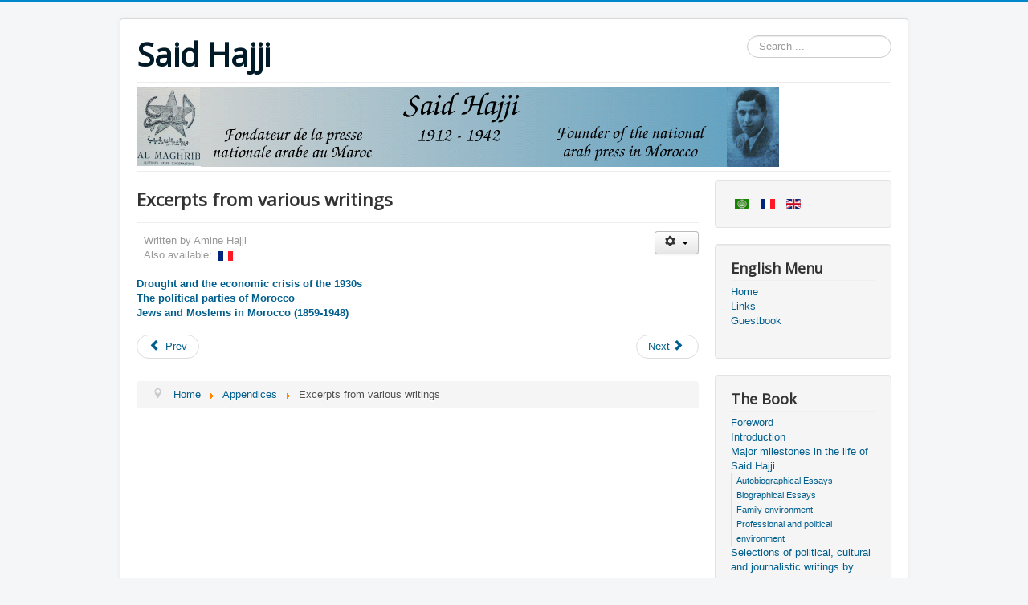

--- FILE ---
content_type: text/html; charset=utf-8
request_url: https://said.hajji.org/en/appendices/excerpts-from-various-writings
body_size: 5345
content:
<!DOCTYPE html>
<html lang="en" dir="ltr">
<head>
	<meta name="viewport" content="width=device-width, initial-scale=1.0" />
	<meta charset="utf-8" />
	<base href="https://said.hajji.org/en/appendices/excerpts-from-various-writings" />
	<meta name="author" content="Amine Hajji" />
	<meta name="description" content="Founder of the National Arab Press in Morocco" />
	<meta name="generator" content="Joomla! - Open Source Content Management" />
	<title>Excerpts from various writings</title>
	<link href="https://said.hajji.org/fr/annexes/extraits-de-divers-ecrits" rel="alternate" hreflang="fr" />
	<link href="https://said.hajji.org/en/appendices/excerpts-from-various-writings" rel="alternate" hreflang="en" />
	<link href="/templates/protostar/favicon.ico" rel="shortcut icon" type="image/vnd.microsoft.icon" />
	<link href="https://said.hajji.org/en/component/search/?Itemid=1800&amp;format=opensearch" rel="search" title="Search Said Hajji" type="application/opensearchdescription+xml" />
	<link href="/plugins/system/jce/css/content.css?badb4208be409b1335b815dde676300e" rel="stylesheet" />
	<link href="/templates/protostar/css/template.css?af16cd44e9304592f129ce1b35998d1f" rel="stylesheet" />
	<link href="https://fonts.googleapis.com/css?family=Open+Sans" rel="stylesheet" />
	<link href="/media/mod_languages/css/template.css?af16cd44e9304592f129ce1b35998d1f" rel="stylesheet" />
	<style>

	h1, h2, h3, h4, h5, h6, .site-title {
		font-family: 'Open Sans', sans-serif;
	}
	</style>
	<script src="/media/jui/js/jquery.min.js?af16cd44e9304592f129ce1b35998d1f"></script>
	<script src="/media/jui/js/jquery-noconflict.js?af16cd44e9304592f129ce1b35998d1f"></script>
	<script src="/media/jui/js/jquery-migrate.min.js?af16cd44e9304592f129ce1b35998d1f"></script>
	<script src="/media/jui/js/bootstrap.min.js?af16cd44e9304592f129ce1b35998d1f"></script>
	<script src="/media/system/js/caption.js?af16cd44e9304592f129ce1b35998d1f"></script>
	<script src="/templates/protostar/js/template.js?af16cd44e9304592f129ce1b35998d1f"></script>
	<!--[if lt IE 9]><script src="/media/jui/js/html5.js?af16cd44e9304592f129ce1b35998d1f"></script><![endif]-->
	<!--[if lt IE 9]><script src="/media/system/js/html5fallback.js?af16cd44e9304592f129ce1b35998d1f"></script><![endif]-->
	<script>
jQuery(function($){ initTooltips(); $("body").on("subform-row-add", initTooltips); function initTooltips (event, container) { container = container || document;$(container).find(".hasTooltip").tooltip({"html": true,"container": "body"});} });jQuery(window).on('load',  function() {
				new JCaption('img.caption');
			});
	</script>
	<link href="https://said.hajji.org/en/appendices/excerpts-from-various-writings" rel="alternate" hreflang="x-default" />

</head>
<body class="site com_content view-article no-layout no-task itemid-1800">
	<!-- Body -->
	<div class="body" id="top">
		<div class="container">
			<!-- Header -->
			<header class="header" role="banner">
				<div class="header-inner clearfix">
					<a class="brand pull-left" href="/">
						<span class="site-title" title="Said Hajji">Said Hajji</span>											</a>
					<div class="header-search pull-right">
						<div class="search">
	<form action="/en/appendices/excerpts-from-various-writings" method="post" class="form-inline" role="search">
		<label for="mod-search-searchword91" class="element-invisible">Search ...</label> <input name="searchword" id="mod-search-searchword91" maxlength="200"  class="inputbox search-query input-medium" type="search" placeholder="Search ..." />		<input type="hidden" name="task" value="search" />
		<input type="hidden" name="option" value="com_search" />
		<input type="hidden" name="Itemid" value="1800" />
	</form>
</div>

					</div>
				</div>
			</header>
							<nav class="navigation" role="navigation">
					<div class="navbar pull-left">
						<a class="btn btn-navbar collapsed" data-toggle="collapse" data-target=".nav-collapse">
							<span class="element-invisible">Toggle Navigation</span>
							<span class="icon-bar"></span>
							<span class="icon-bar"></span>
							<span class="icon-bar"></span>
						</a>
					</div>
					<div class="nav-collapse">
						<div class="bannergroup">

	<div class="banneritem">
																																																																			<a
							href="/en/component/banners/click/1"
							title="Master Banner">
							<img
								src="https://said.hajji.org/images/banners/banner800.gif"
								alt="Master Banner"
																							/>
						</a>
																<div class="clr"></div>
	</div>

</div>

					</div>
				</nav>
						
			<div class="row-fluid">
								<main id="content" role="main" class="span9">
					<!-- Begin Content -->
					
					<div id="system-message-container">
	</div>

					<div class="item-page" itemscope itemtype="https://schema.org/Article">
	<meta itemprop="inLanguage" content="en" />
	
		
			<div class="page-header">
		<h2 itemprop="headline">
			Excerpts from various writings		</h2>
							</div>
							
<div class="icons">
	
					<div class="btn-group pull-right">
				<button class="btn dropdown-toggle" type="button" id="dropdownMenuButton-692" aria-label="User tools"
				data-toggle="dropdown" aria-haspopup="true" aria-expanded="false">
					<span class="icon-cog" aria-hidden="true"></span>
					<span class="caret" aria-hidden="true"></span>
				</button>
								<ul class="dropdown-menu" aria-labelledby="dropdownMenuButton-692">
											<li class="print-icon"> <a href="/en/appendices/excerpts-from-various-writings?tmpl=component&amp;print=1" title="Print article < Excerpts from various writings >" onclick="window.open(this.href,'win2','status=no,toolbar=no,scrollbars=yes,titlebar=no,menubar=no,resizable=yes,width=640,height=480,directories=no,location=no'); return false;" rel="nofollow">			<span class="icon-print" aria-hidden="true"></span>
		Print	</a> </li>
																			</ul>
			</div>
		
	</div>
			
		
						<dl class="article-info muted">

		
			<dt class="article-info-term">
							</dt>

							<dd class="createdby" itemprop="author" itemscope itemtype="https://schema.org/Person">
					Written by <span itemprop="name">Amine Hajji</span>	</dd>
			
			
			
							
<dd class="association">
	Also available:									&nbsp;<a href="/fr/annexes/extraits-de-divers-ecrits"><img src="/media/mod_languages/images/fr_fr.gif" alt="Français (France)" title="Français (France)" /></a>&nbsp;
			</dd>
			
			
		
					
			
						</dl>
	
	
		
								<div itemprop="articleBody">
		<dl><dt><span class="sect1"><a href="/en/appendices/excerpts-from-various-writings/drought-and-the-economic-crisis-of-the-1930s">Drought and the economic crisis of the 1930s</a></span></dt><dt><span class="sect1"><a href="/en/appendices/excerpts-from-various-writings/the-political-parties-of-morocco">The political parties of Morocco</a></span></dt><dt><span class="sect1"><a href="/en/appendices/excerpts-from-various-writings/jews-and-moslems-in-morocco-1859-1948">Jews and Moslems in Morocco (1859-1948)</a></span></dt></dl> 	</div>

	
	<ul class="pager pagenav">
	<li class="previous">
		<a class="hasTooltip" title="Activities of the National Party" aria-label="Previous article: Activities of the National Party" href="/en/appendices/activities-of-the-national-party" rel="prev">
			<span class="icon-chevron-left" aria-hidden="true"></span> <span aria-hidden="true">Prev</span>		</a>
	</li>
	<li class="next">
		<a class="hasTooltip" title="Links" aria-label="Next article: Links" href="/en/links" rel="next">
			<span aria-hidden="true">Next</span> <span class="icon-chevron-right" aria-hidden="true"></span>		</a>
	</li>
</ul>
							</div>

					<div class="clearfix"></div>
					<div aria-label="Breadcrumbs" role="navigation">
	<ul itemscope itemtype="https://schema.org/BreadcrumbList" class="breadcrumb">
					<li class="active">
				<span class="divider icon-location"></span>
			</li>
		
						<li itemprop="itemListElement" itemscope itemtype="https://schema.org/ListItem">
											<a itemprop="item" href="/en/" class="pathway"><span itemprop="name">Home</span></a>
					
											<span class="divider">
							<img src="/media/system/images/arrow.png" alt="" />						</span>
										<meta itemprop="position" content="1">
				</li>
							<li itemprop="itemListElement" itemscope itemtype="https://schema.org/ListItem">
											<a itemprop="item" href="/en/appendices" class="pathway"><span itemprop="name">Appendices</span></a>
					
											<span class="divider">
							<img src="/media/system/images/arrow.png" alt="" />						</span>
										<meta itemprop="position" content="2">
				</li>
							<li itemprop="itemListElement" itemscope itemtype="https://schema.org/ListItem" class="active">
					<span itemprop="name">
						Excerpts from various writings					</span>
					<meta itemprop="position" content="3">
				</li>
				</ul>
</div>

					<!-- End Content -->
				</main>
									<div id="aside" class="span3">
						<!-- Begin Right Sidebar -->
						<div class="well "><div class="mod-languages">

	<ul class="lang-inline" dir="ltr">
						<li>
			<a href="/ar/">
												<img src="/media/mod_languages/images/ar_aa.gif" alt="Arabic (اللغة العربية)" title="Arabic (اللغة العربية)" />										</a>
			</li>
								<li>
			<a href="/fr/annexes/extraits-de-divers-ecrits">
												<img src="/media/mod_languages/images/fr_fr.gif" alt="Français (France)" title="Français (France)" />										</a>
			</li>
											<li class="lang-active">
			<a href="https://said.hajji.org/en/appendices/excerpts-from-various-writings">
												<img src="/media/mod_languages/images/en_gb.gif" alt="English (United Kingdom)" title="English (United Kingdom)" />										</a>
			</li>
				</ul>

</div>
</div><div class="well "><h3 class="page-header">English Menu</h3><ul class="nav menu mod-list">
<li class="item-1113 default active"><a href="/en/" >Home</a></li><li class="item-1812"><a href="/en/links" >Links</a></li><li class="item-1837"><a href="/en/guestbook" >Guestbook</a></li></ul>
</div><div class="well "><h3 class="page-header">The Book</h3><ul class="nav menu mod-list">
<li class="item-1121"><a href="/en/foreword" >Foreword</a></li><li class="item-1124"><a href="/en/introduction" >Introduction</a></li><li class="item-1127 deeper parent"><a href="/en/major-milestones-in-the-life-of-said-hajji" >Major milestones in the life of Said Hajji</a><ul class="nav-child unstyled small"><li class="item-1130 parent"><a href="/en/major-milestones-in-the-life-of-said-hajji/autobiographical-essays" >Autobiographical Essays</a></li><li class="item-1142 parent"><a href="/en/major-milestones-in-the-life-of-said-hajji/biographical-essays" >Biographical Essays</a></li><li class="item-1151"><a href="/en/major-milestones-in-the-life-of-said-hajji/family-environment" >Family environment</a></li><li class="item-1153"><a href="/en/major-milestones-in-the-life-of-said-hajji/professional-and-political-environment" >Professional and political environment</a></li></ul></li><li class="item-1155 deeper parent"><a href="/en/selections-of-political-cultural-and-journalistic-writings-by-said" >Selections of political, cultural and journalistic writings by Said</a><ul class="nav-child unstyled small"><li class="item-1158 parent"><a href="/en/selections-of-political-cultural-and-journalistic-writings-by-said/reflections-on-the-literary-role-and-the-philosophical-concepts-of-knowledge" >Reflections on the literary role and the philosophical concepts of knowledge</a></li><li class="item-1167 parent"><a href="/en/selections-of-political-cultural-and-journalistic-writings-by-said/two-towering-poets-of-arabic-literature-al-mutanabbi-and-al-akkad" >Two towering poets of Arabic literature: Al Mutanabbi and Al Akkad</a></li><li class="item-1179"><a href="/en/selections-of-political-cultural-and-journalistic-writings-by-said/will-egyptian-literary-leadership-last-forever" >Will Egyptian literary leadership last forever?</a></li><li class="item-1182 parent"><a href="/en/selections-of-political-cultural-and-journalistic-writings-by-said/cultural-progress-between-stagnation-and-renewal" >Cultural progress between stagnation and renewal</a></li><li class="item-1197 parent"><a href="/en/selections-of-political-cultural-and-journalistic-writings-by-said/controversy-over-the-article-heedless-youth" >Controversy over the article &quot;Heedless Youth&quot;</a></li><li class="item-1212 parent"><a href="/en/selections-of-political-cultural-and-journalistic-writings-by-said/a-look-at-golden-chapters-in-moroccan-history" >A look at golden chapters in Moroccan history</a></li><li class="item-1236 parent"><a href="/en/selections-of-political-cultural-and-journalistic-writings-by-said/social-discourse" >Social discourse</a></li><li class="item-1283 parent"><a href="/en/selections-of-political-cultural-and-journalistic-writings-by-said/crises-in-education" >Crises in Education</a></li><li class="item-1322 parent"><a href="/en/selections-of-political-cultural-and-journalistic-writings-by-said/student-issues" >Student Issues</a></li><li class="item-1340 parent"><a href="/en/selections-of-political-cultural-and-journalistic-writings-by-said/morocco-facing-up-to-its-historical-challenges" >Morocco facing up to its historical challenges</a></li><li class="item-1378 parent"><a href="/en/selections-of-political-cultural-and-journalistic-writings-by-said/support-for-a-free-national-press" >Support for a free national press</a></li><li class="item-1410 parent"><a href="/en/selections-of-political-cultural-and-journalistic-writings-by-said/policy-for-dialogue-and-cooperation" >Policy for dialogue and cooperation</a></li><li class="item-1440 parent"><a href="/en/selections-of-political-cultural-and-journalistic-writings-by-said/what-have-we-gained-during-the-course-of-recent-international-events" >What have we gained during the course of recent international events?</a></li><li class="item-1452 parent"><a href="/en/selections-of-political-cultural-and-journalistic-writings-by-said/literary-conferences-a-tool-for-awareness" >Literary conferences, a tool for awareness</a></li><li class="item-1464 parent"><a href="/en/selections-of-political-cultural-and-journalistic-writings-by-said/miscellaneous-essays" >Miscellaneous essays</a></li><li class="item-1477 parent"><a href="/en/selections-of-political-cultural-and-journalistic-writings-by-said/light-hearted-digressions" >Light-hearted digressions</a></li><li class="item-1492"><a href="/en/selections-of-political-cultural-and-journalistic-writings-by-said/excerpts-from-said-s-writings" >Excerpts from Said's writings</a></li><li class="item-1495 parent"><a href="/en/selections-of-political-cultural-and-journalistic-writings-by-said/selected-letters" >Selected letters</a></li></ul></li><li class="item-1613 deeper parent"><a href="/en/testimonials-of-his-contemporaries-and-their-critique-of-his-writings" >Testimonials of his contemporaries and their critique of his writings</a><ul class="nav-child unstyled small"><li class="item-1616 parent"><a href="/en/testimonials-of-his-contemporaries-and-their-critique-of-his-writings/the-loss-of-said-at-age-30" >The loss of Said at age 30</a></li><li class="item-1665 parent"><a href="/en/testimonials-of-his-contemporaries-and-their-critique-of-his-writings/special-edition-of-al-maghrib-commemorating-the-first-anniversary-of-said-s-death" >Special Edition of Al Maghrib commemorating the first anniversary of Said's death</a></li><li class="item-1698 parent"><a href="/en/testimonials-of-his-contemporaries-and-their-critique-of-his-writings/commemorative-articles" >Commemorative articles</a></li><li class="item-1716 parent"><a href="/en/testimonials-of-his-contemporaries-and-their-critique-of-his-writings/the-return-to-circulation-of-the-taqafa-review" >The return to circulation of the &quot;Taqafa&quot; review</a></li><li class="item-1728 parent"><a href="/en/testimonials-of-his-contemporaries-and-their-critique-of-his-writings/the-reappearance-of-the-al-maghrib-after-8-years-in-obscurity" >The reappearance of the &quot;Al Maghrib&quot; after 8 years in obscurity</a></li><li class="item-1737 parent"><a href="/en/testimonials-of-his-contemporaries-and-their-critique-of-his-writings/study-on-the-newspaper-al-maghrib-of-its-founder-said-hajji" >Study on the newspaper &quot;Al Maghrib&quot; of its founder Said Hajji</a></li></ul></li><li class="item-1752 active deeper parent"><a href="/en/appendices" >Appendices</a><ul class="nav-child unstyled small"><li class="item-1754"><a href="/en/appendices/said-hajji-founder-of-the-moroccan-national-press-in-arabic" >Said Hajji: Founder of the Moroccan National Press in Arabic</a></li><li class="item-1756"><a href="/en/appendices/key-moments-of-an-ephemeral-life" >Key moments of an ephemeral life</a></li><li class="item-1758"><a href="/en/appendices/homage-to-abdelkrim-hajji-by-the-istiqlal-party" >Homage to Abdelkrim Hajji by the Istiqlal Party</a></li><li class="item-1760 parent"><a href="/en/appendices/a-round-table-panel-in-march-2003-on-the-national-movement-in-sale" >A round table panel in March 2003 on the national movement in Salé</a></li><li class="item-1776"><a href="/en/appendices/the-missing-link-in-the-history-of-the-national-movement" >The missing link in the history of the national movement</a></li><li class="item-1778 parent"><a href="/en/appendices/the-berber-decree" >The Berber Decree</a></li><li class="item-1784"><a href="/en/appendices/the-list-of-demands-document" >The List of Demands Document</a></li><li class="item-1786 parent"><a href="/en/appendices/activities-of-the-assembly-for-national-action" >Activities of the Assembly for National Action</a></li><li class="item-1794 parent"><a href="/en/appendices/activities-of-the-national-party" >Activities of the National Party</a></li><li class="item-1800 current active parent"><a href="/en/appendices/excerpts-from-various-writings" >Excerpts from various writings</a></li><li class="item-1808"><a href="/en/appendices/the-hajji-family-under-the-watchful-eye-of-the-intelligence-services" >The Hajji family under the watchful eye of the intelligence services</a></li></ul></li></ul>
</div><div class="well "><h3 class="page-header">Printed Books</h3><ul class="nav menu mod-list">
<li class="item-1811"><a href="/en/printed-books" ><img src="/images/jpg/said_1_tn.png" alt="Printed Books" /></a></li></ul>
</div>
						<!-- End Right Sidebar -->
					</div>
							</div>
		</div>
	</div>
	<!-- Footer -->
	<footer class="footer" role="contentinfo">
		<div class="container">
			<hr />
			

<div class="custom"  >
	<p>Copyright © 2005-2018 Raouf and Amine Hajji. All rights reserved.</p></div>

			<p class="pull-right">
				<a href="#top" id="back-top">
					Back to Top				</a>
			</p>
			<p>
				&copy; 2026 Said Hajji			</p>
		</div>
	</footer>
	
</body>
</html>
